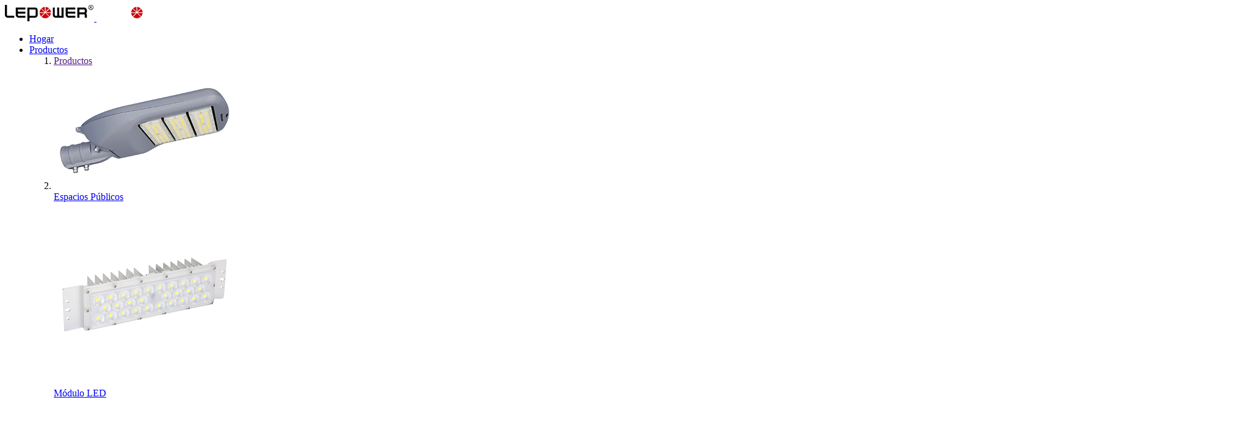

--- FILE ---
content_type: text/html; charset=utf-8
request_url: https://es.lepowerled.com/
body_size: 14409
content:

<!doctype html>
<html lang="zh-CN">
<head>
    <meta charset="utf-8">
    <meta name="viewport" content="width=device-width, initial-scale=1, minimum-scale=1.0,maximum-scale=1.0,user-scalable=no">
   <link rel="canonical" href="/" />
    <title>Fábrica de luces LED Shenzhen Lepower</title>
    <meta name="keywords" content="Iluminación LED,farola LED,Luz de LED fluorescente,luz LED para estadio,Alumbrado publico" />
    <meta name="description" content="Fabricante de iluminación LED y proveedor de soluciones desde hace más de 15 años." />
    <link rel="icon" type="image/png" href="/upload/file/logo/2023/03/640ec722954a5.jpg">
    <link rel="stylesheet" href="/weboms/Template/default/statics/css/bootstrap.min.css?v=20230218">
    <link rel="stylesheet" href="/weboms/Template/default/statics/css/iconfont.css?v=20230218">
    <link rel="stylesheet" href="/weboms/Template/default/statics/css/touchTouch.css?v=20230218">
    <link rel="stylesheet" href="/weboms/Template/default/statics/swiper/swiper-bundle.min.css">
    <link rel="stylesheet" href="/weboms/Template/default/statics/css/common.css?v=20230218">
    <link rel="stylesheet" href="/weboms/Template/default/statics/css/odometer.css?v=20230218">
    <link rel="stylesheet" href="/weboms/Template/default/statics/css/animate.css?v=20230218">
    <link rel="stylesheet" href="/weboms/Template/default/statics/css/reset.css?v=20230218">
    <link rel="stylesheet" href="/weboms/Template/default/statics/css/style.css?v=20230218">
    <link rel="stylesheet" href="/weboms/Template/default/statics/css/style_devices.css?v=20230218">

    <script src="/weboms/Template/default/statics/js/jquery-1.10.2.min.js"></script>
    <script src="/weboms/Template/default/statics/swiper/swiper-bundle.min.js"></script>

</head>

<body>
    


<header>
    <div class="head-nav d-flex align-items-center justify-content-between">
        <a href="/" title="Shenzhen Lepower Opto Electronics Co.,Ltd." class="d-flex align-items-center logo">
            <img class="b" src="/upload/file/logo/2023/07/64ae0a645ed72.png" alt="Shenzhen Lepower Opto Electronics Co.,Ltd.">
            <img class="a" src="/upload/file/logo/2023/07/64ae0aa7de954.png" alt="Shenzhen Lepower Opto Electronics Co.,Ltd.">
        </a>
        <ul class="d-none d-lg-flex">
            <li class="d-flex align-items-center me-xxl-3 ms-xxl-3 me-2 ms-2 active">
                <a href="/" class="fs-xxl-18 fs-16 fw-bold pe-xxl-3 ps-xxl-3 pe-2 ps-2 color-f" title="Hogar">Hogar</a>
            </li>
            
            <!-- -->
            <li  class="d-flex align-items-center me-xxl-3 ms-xxl-3 me-2 ms-2   ">    
                
                <a class="fs-xxl-18 fs-16 fw-bold color-f pe-2 ps-2" href="/Products.html" title="Productos">
                    Productos                </a>
                <!-- -->
                <!--  -->

                <div class="head-son-nav bg-white">
                    <div class="w1600">
                        <ol>
                            <li>
                                <div class="son-nav1 mb-3">
                                    <a href="" class="fs-xxl-24 fs-xl-22 fs-20 color-3 fw-bold">
                                        Productos                                    </a>
                                </div>
                            </li>
                            <li class="flex-1">
                                <!---->
                                <div class="son-nav2">
                                     <!-- -->
                                    <a href="/ledstreetlight.html" class="fs-14 color-9" data-id="48">
                                        <div class="img">
                                            <img src="/upload/file/contents/2025/07/6881ed57681c7.png" alt="Espacios Públicos">
                                        </div>
                                        Espacios Públicos                                    </a>
                                    <!---->
                                    <a href="/ledmodule.html" class="fs-14 color-9" data-id="49">
                                        <div class="img">
                                            <img src="/upload/file/contents/2023/06/647f00a936171.png" alt="Módulo LED">
                                        </div>
                                        Módulo LED                                    </a>
                                    <!---->
                                    <a href="/ledfloodlight.html" class="fs-14 color-9" data-id="50">
                                        <div class="img">
                                            <img src="/upload/file/contents/2025/07/6881ee2c0624e.png" alt="Proyector LED">
                                        </div>
                                        Proyector LED                                    </a>
                                    <!---->
                                    <a href="/ledstadiumlight.html" class="fs-14 color-9" data-id="46">
                                        <div class="img">
                                            <img src="/upload/file/contents/2023/06/647f00726493c.png" alt="Iluminación Deportiva">
                                        </div>
                                        Iluminación Deportiva                                    </a>
                                    <!---->
                                    <a href="/ledhighbaylight.html" class="fs-14 color-9" data-id="47">
                                        <div class="img">
                                            <img src="/upload/file/contents/2023/06/647f009a70de2.png" alt="Iluminación Industrial">
                                        </div>
                                        Iluminación Industrial                                    </a>
                                    <!---->
                                    <a href="/ledtunnellight.html" class="fs-14 color-9" data-id="45">
                                        <div class="img">
                                            <img src="/upload/file/contents/2023/06/6489530a071b9.png" alt="Luz De Túnel LED">
                                        </div>
                                        Luz De Túnel LED                                    </a>
                                    <!---->
                                    <a href="/PCBOEMService.html" class="fs-14 color-9" data-id="159">
                                        <div class="img">
                                            <img src="/upload/file/contents/2023/07/64ae44fcd8c7b.png" alt="PCB OEM">
                                        </div>
                                        PCB OEM                                    </a>
                                    <!---->
                                </div>
                                <!---->
                            </li>
                        </ol>
                    </div>
                </div>
       
                <!-- -->
                <!-- -->

            </li>
            <!---->
            <li  class="d-flex align-items-center me-xxl-3 ms-xxl-3 me-2 ms-2   li-relative">    
                
                <a class="fs-xxl-18 fs-16 fw-bold color-f pe-2 ps-2" href="/CompanyProfile.html" title="Sobre">
                    Sobre                </a>
                <!-- -->
                <!-- -->
                <!-- -->
                <div class="sub-nav bg-white">
                    <!-- -->
                    <a href="/CompanyProfile.html" title="Perfil de la empresa" class="text-center fs-14 color-6">Perfil de la empresa</a>
                    <!---->
                    <a href="/Development.html" title="Proceso de desarrollo" class="text-center fs-14 color-6">Proceso de desarrollo</a>
                    <!---->
                    <a href="/Quality.html" title="Calidad de I + D" class="text-center fs-14 color-6">Calidad de I + D</a>
                    <!---->
                    <a href="/laboratory.html" title="Laboratorio" class="text-center fs-14 color-6">Laboratorio</a>
                    <!---->
                    <a href="/honor.html" title="Honor" class="text-center fs-14 color-6">Honor</a>
                    <!---->
                </div>
                <!---->
                <!--  -->
                <!-- -->

            </li>
            <!---->
            <li  class="d-flex align-items-center me-xxl-3 ms-xxl-3 me-2 ms-2   li-relative">    
                
                <a class="fs-xxl-18 fs-16 fw-bold color-f pe-2 ps-2" href="/RoadLighting.html" title="Solución">
                    Solución                </a>
                <!-- -->
                <!-- -->
                <!-- -->
                <div class="sub-nav bg-white">
                    <!-- -->
                    <a href="/RoadLighting.html" title="Iluminación de carreteras" class="text-center fs-14 color-6">Iluminación de carreteras</a>
                    <!---->
                    <a href="/SportLighting.html" title="Iluminación deportiva" class="text-center fs-14 color-6">Iluminación deportiva</a>
                    <!---->
                    <a href="/IndustrialLighting.html" title="Iluminación Industrial" class="text-center fs-14 color-6">Iluminación Industrial</a>
                    <!---->
                    <a href="/TunnelLighting.html" title="Iluminación del túnel" class="text-center fs-14 color-6">Iluminación del túnel</a>
                    <!---->
                </div>
                <!---->
                <!--  -->
                <!-- -->

            </li>
            <!---->
            <li  class="d-flex align-items-center me-xxl-3 ms-xxl-3 me-2 ms-2   li-relative">    
                
                <a class="fs-xxl-18 fs-16 fw-bold color-f pe-2 ps-2" href="/service.html" title="Servicios">
                    Servicios                </a>
                <!-- -->
                <!-- -->
                <!-- -->
                <div class="sub-nav bg-white">
                    <!-- -->
                    <a href="/After-salesService.html" title="Servicio postventa" class="text-center fs-14 color-6">Servicio postventa</a>
                    <!---->
                    <a href="/FAQ.html" title="Preguntas y respuestas" class="text-center fs-14 color-6">Preguntas y respuestas</a>
                    <!---->
                </div>
                <!---->
                <!--  -->
                <!-- -->

            </li>
            <!---->
            <li  class="d-flex align-items-center me-xxl-3 ms-xxl-3 me-2 ms-2   li-relative">    
                
                <a class="fs-xxl-18 fs-16 fw-bold color-f pe-2 ps-2" href="/news.html" title="Noticias">
                    Noticias                </a>
                <!-- -->
                <!-- -->
                <!-- -->
                <div class="sub-nav bg-white">
                    <!-- -->
                    <a href="/Information.html" title="Información sobre la exposición" class="text-center fs-14 color-6">Información sobre la exposición</a>
                    <!---->
                    <a href="/CompanyNews.html" title="Noticias de la compañía" class="text-center fs-14 color-6">Noticias de la compañía</a>
                    <!---->
                    <a href="/IndustryInformation.html" title="Industry Information" class="text-center fs-14 color-6">Industry Information</a>
                    <!---->
                    <a href="/LEDKnowledge.html" title="Base de conocimientos LED" class="text-center fs-14 color-6">Base de conocimientos LED</a>
                    <!---->
                </div>
                <!---->
                <!--  -->
                <!-- -->

            </li>
            <!---->
            <li  class="d-flex align-items-center me-xxl-3 ms-xxl-3 me-2 ms-2   li-relative">    
                
                <a class="fs-xxl-18 fs-16 fw-bold color-f pe-2 ps-2" href="/contact.html" title="Contacto">
                    Contacto                </a>
                <!--  -->

            </li>
            <!---->
            <!---->
        </ul>
        <div class="d-none d-xl-flex info align-items-center">
            <a href="/index.php?g=Contents&m=Index&a=search&q=">
                <i class="fs-18 color-f icon icon-31sousuo"></i>
            </a>
            <div class="lang d-flex align-items-center ms-3">
                <p class="fs-12 color-f">Language</p>
                <i class="fs-14 color-f ms-1 icon icon-jiantouzuo"></i>
                <div>
                    <a class="fs-14 color-3" href="https://es.lepowerled.com/" target="_blank" rel="noopener noreferrer">
                        中文
                    </a>
                    <a class="fs-14 color-3" href="https://www.lepowerled.com/" target="_blank" rel="noopener noreferrer">
                        English
                    </a>
                </div>
            </div>
        </div>

        <div class="menu d-block d-lg-none">
            <i class="icon fs-22 icon-a-115-lanmuguanli"></i>
        </div>
    </div>
</header>


<!--小屏菜单 start-->
<div class="menu-container-mask header-menu-container-mask">
    <div class="menu-container" onclick="event.stopPropagation();">
        <ul class="top-menu-list">
            <li>
                <a href="/" class="border-bottom">Home</a>
            </li>
            <!-- -->
            <li>
                <!-- -->
                <a class="border-bottom">
                    <span>Productos</span>
        
                    <i class="icon icon-youjiantou1"></i>
                    </a>
                    <ul>
                    <li>
                        <a class="border-bottom"><span class="flex f-y-c">
                        
                        <i class="icon icon-left icon-zuojiantou"></i>
                        
                        Productos</span></a>
                    </li>
                    <!-- -->
                        <li><a href="/ledstreetlight.html" title="Espacios Públicos" class="border-bottom">Espacios Públicos</a></li>
                    <!---->
                        <li><a href="/ledmodule.html" title="Módulo LED" class="border-bottom">Módulo LED</a></li>
                    <!---->
                        <li><a href="/ledfloodlight.html" title="Proyector LED" class="border-bottom">Proyector LED</a></li>
                    <!---->
                        <li><a href="/ledstadiumlight.html" title="Iluminación Deportiva" class="border-bottom">Iluminación Deportiva</a></li>
                    <!---->
                        <li><a href="/ledhighbaylight.html" title="Iluminación Industrial" class="border-bottom">Iluminación Industrial</a></li>
                    <!---->
                        <li><a href="/ledtunnellight.html" title="Luz De Túnel LED" class="border-bottom">Luz De Túnel LED</a></li>
                    <!---->
                        <li><a href="/PCBOEMService.html" title="PCB OEM" class="border-bottom">PCB OEM</a></li>
                    <!-- -->
                    </ul>
                                    <!-- -->
            </li>
            <!---->
            <li>
                <!-- -->
                <a class="border-bottom">
                    <span>Sobre</span>
        
                    <i class="icon icon-youjiantou1"></i>
                    </a>
                    <ul>
                    <li>
                        <a class="border-bottom"><span class="flex f-y-c">
                        
                        <i class="icon icon-left icon-zuojiantou"></i>
                        
                        Sobre</span></a>
                    </li>
                    <!-- -->
                        <li><a href="/CompanyProfile.html" title="Perfil de la empresa" class="border-bottom">Perfil de la empresa</a></li>
                    <!---->
                        <li><a href="/Development.html" title="Proceso de desarrollo" class="border-bottom">Proceso de desarrollo</a></li>
                    <!---->
                        <li><a href="/Quality.html" title="Calidad de I + D" class="border-bottom">Calidad de I + D</a></li>
                    <!---->
                        <li><a href="/laboratory.html" title="Laboratorio" class="border-bottom">Laboratorio</a></li>
                    <!---->
                        <li><a href="/honor.html" title="Honor" class="border-bottom">Honor</a></li>
                    <!-- -->
                    </ul>
                                    <!-- -->
            </li>
            <!---->
            <li>
                <!-- -->
                <a class="border-bottom">
                    <span>Solución</span>
        
                    <i class="icon icon-youjiantou1"></i>
                    </a>
                    <ul>
                    <li>
                        <a class="border-bottom"><span class="flex f-y-c">
                        
                        <i class="icon icon-left icon-zuojiantou"></i>
                        
                        Solución</span></a>
                    </li>
                    <!-- -->
                        <li><a href="/RoadLighting.html" title="Iluminación de carreteras" class="border-bottom">Iluminación de carreteras</a></li>
                    <!---->
                        <li><a href="/SportLighting.html" title="Iluminación deportiva" class="border-bottom">Iluminación deportiva</a></li>
                    <!---->
                        <li><a href="/IndustrialLighting.html" title="Iluminación Industrial" class="border-bottom">Iluminación Industrial</a></li>
                    <!---->
                        <li><a href="/TunnelLighting.html" title="Iluminación del túnel" class="border-bottom">Iluminación del túnel</a></li>
                    <!-- -->
                    </ul>
                                    <!-- -->
            </li>
            <!---->
            <li>
                <!-- -->
                <a class="border-bottom">
                    <span>Servicios</span>
        
                    <i class="icon icon-youjiantou1"></i>
                    </a>
                    <ul>
                    <li>
                        <a class="border-bottom"><span class="flex f-y-c">
                        
                        <i class="icon icon-left icon-zuojiantou"></i>
                        
                        Servicios</span></a>
                    </li>
                    <!-- -->
                        <li><a href="/After-salesService.html" title="Servicio postventa" class="border-bottom">Servicio postventa</a></li>
                    <!---->
                        <li><a href="/FAQ.html" title="Preguntas y respuestas" class="border-bottom">Preguntas y respuestas</a></li>
                    <!-- -->
                    </ul>
                                    <!-- -->
            </li>
            <!---->
            <li>
                <!-- -->
                <a class="border-bottom">
                    <span>Noticias</span>
        
                    <i class="icon icon-youjiantou1"></i>
                    </a>
                    <ul>
                    <li>
                        <a class="border-bottom"><span class="flex f-y-c">
                        
                        <i class="icon icon-left icon-zuojiantou"></i>
                        
                        Noticias</span></a>
                    </li>
                    <!-- -->
                        <li><a href="/Information.html" title="Información sobre la exposición" class="border-bottom">Información sobre la exposición</a></li>
                    <!---->
                        <li><a href="/CompanyNews.html" title="Noticias de la compañía" class="border-bottom">Noticias de la compañía</a></li>
                    <!---->
                        <li><a href="/IndustryInformation.html" title="Industry Information" class="border-bottom">Industry Information</a></li>
                    <!---->
                        <li><a href="/LEDKnowledge.html" title="Base de conocimientos LED" class="border-bottom">Base de conocimientos LED</a></li>
                    <!-- -->
                    </ul>
                                    <!-- -->
            </li>
            <!---->
            <li>
                <!-- -->
                                    <a href="/contact.html" title="Contacto" class="border-bottom">Contacto</a>                <!-- -->
            </li>
            <!-- -->
        </ul>
    </div>
</div> 
<!--小屏菜单 end-->
<div id="container">
    <section class="home-banner position-relative">
        <div class="swiper-container index-container">
            <div class="swiper-wrapper">
                <!-- -->
                <div class="swiper-slide">
                    <!-- -->
                    <a href="show-82-45.html" title="" target="_blank">
                        <img class="w-100 d-block" src="/upload/file/ad/2025/12/694badfad3b86.jpg" alt="">
                    </a>
                    <!--  -->
                </div>
                <!---->
                <div class="swiper-slide">
                    <!-- -->
                    <a href="https://es.lepowerled.com/L63streetlight.html" title="" target="_blank">
                        <img class="w-100 d-block" src="/upload/file/ad/2024/11/672493a1e9d50.jpg" alt="">
                    </a>
                    <!--  -->
                </div>
                <!---->
                <div class="swiper-slide">
                    <!-- -->
                    <a href="show-157-341.html" title="" target="_blank">
                        <img class="w-100 d-block" src="/upload/file/ad/2023/12/658bc77a7e121.jpg" alt="">
                    </a>
                    <!--  -->
                </div>
                <!---->
                <div class="swiper-slide">
                    <!-- -->
                    <a href="show-91-212.html" title="" target="_blank">
                        <img class="w-100 d-block" src="/upload/file/ad/2023/08/64dd9b5cd1b35.jpg" alt="">
                    </a>
                    <!--  -->
                </div>
                <!-- -->
            </div>
            <div class="swiper-pagination index-pagination"></div>
        </div>
        <!--<div class="text w1600 fs-48 color-f">-->
        <!--    <h2 class="fs-xxl-36 fs-lg-24 fs-20 color-f wow fadeInUp" data-wow-delay=".1s"></h2>-->
        <!--</div>-->
    </section> 


    <section class="product-list pt-xl-5 pt-4 pb-lg-4">
        <div class="w1600 mt-3 mb-3">
            <h2 class="fs-xxl-36 fs-lg-24 fs-20 color-3 fw-bold text-center text-uppercase wow fadeInUp" data-wow-delay=".15s">Producto</h2>
            <div class="container-fluid p-0 mt-xl-4 mt-3">
                <ul class="row g-xl-4 g-3">
                    <!-- -->
                    <li class="col-6 col-lg-4 col-xl-3">
                        <a href="/show-140-350.html" title="LY-L6301" class="d-block p-xl-4 p-3 bg-white border wow fadeInUp" data-wow-delay="0.05s">
                            <div class="img">
                                <img src="/upload/file/contents/2024/10/671874b7533f5.jpg" alt="LY-L6301">
                            </div>
                            <h4 class="fs-lg-16 fs-14 fw-bold color-3 fs-meb">LY-L6301</h4>
                            <div class="desc fs-14 color-6 mt-3 d-none d-lg-block">
                                30W-60W                            </div>
                        </a>
                    </li>
                    <!---->
                    <li class="col-6 col-lg-4 col-xl-3">
                        <a href="/show-162-346.html" title="LY-L36(30-60W)" class="d-block p-xl-4 p-3 bg-white border wow fadeInUp" data-wow-delay="0.1s">
                            <div class="img">
                                <img src="/upload/file/contents/2023/08/64db3aef7cd81.jpg" alt="LY-L36(30-60W)">
                            </div>
                            <h4 class="fs-lg-16 fs-14 fw-bold color-3 fs-meb">LY-L36(30-60W)</h4>
                            <div class="desc fs-14 color-6 mt-3 d-none d-lg-block">
                                60W                            </div>
                        </a>
                    </li>
                    <!---->
                    <li class="col-6 col-lg-4 col-xl-3">
                        <a href="/show-91-209.html" title="LY-V1801-300" class="d-block p-xl-4 p-3 bg-white border wow fadeInUp" data-wow-delay="0.15s">
                            <div class="img">
                                <img src="/upload/file/contents/2023/05/6471d825ca6f2.jpg" alt="LY-V1801-300">
                            </div>
                            <h4 class="fs-lg-16 fs-14 fw-bold color-3 fs-meb">LY-V1801-300</h4>
                            <div class="desc fs-14 color-6 mt-3 d-none d-lg-block">
                                300W                            </div>
                        </a>
                    </li>
                    <!---->
                    <li class="col-6 col-lg-4 col-xl-3">
                        <a href="/show-56-17.html" title="LY-M18C-5050" class="d-block p-xl-4 p-3 bg-white border wow fadeInUp" data-wow-delay="0.2s">
                            <div class="img">
                                <img src="/upload/file/contents/2024/10/6718a1ae325b7.jpg" alt="LY-M18C-5050">
                            </div>
                            <h4 class="fs-lg-16 fs-14 fw-bold color-3 fs-meb">LY-M18C-5050</h4>
                            <div class="desc fs-14 color-6 mt-3 d-none d-lg-block">
                                30-60W                            </div>
                        </a>
                    </li>
                    <!---->
                    <!---->
                </ul>
            </div>
        </div>
    </section>

    <section class="home-solution pb-xl-5 pb-4">
        <div class="mt-3 mb-3">
            <h2 class="fs-xxl-36 fs-lg-24 fs-20 color-3 fw-bold text-center text-uppercase wow fadeInUp" data-wow-delay=".15s">Solución</h2>
            <div class="swiper-container solution-container mt-4 wow fadeInUp" data-wow-delay=".25s">
                <ul class="swiper-wrapper">
                    <!---->
                    <!---->
                    <li class="swiper-slide">
                        <a href="/RoadLighting.html" title="Iluminación de carreteras" class="item d-block">
                            <img class="ho-img" src="/upload/file/contents/2023/06/648ff1d7ae06d.jpg" alt="Iluminación de carreteras">
                            <div class="text">
                                <h3 class="fs-xxl-24 fs-xl-22 fs-lg-20 fs-18 text-center color-f">Iluminación de carreteras</h3>
                               <div class="desc">
                                    <div class="fs-xl-16 fs-14 text-center">
                                                                            </div>
                                    <span class="fs-14 color-f mt-xl-5 mt-4">Más</span>
                               </div>
                            </div>
                        </a>
                    </li>
                    <!---->
                    <li class="swiper-slide">
                        <a href="/SportLighting.html" title="Iluminación deportiva" class="item d-block">
                            <img class="ho-img" src="/upload/file/contents/2023/04/6445e8e703e19.jpg" alt="Iluminación deportiva">
                            <div class="text">
                                <h3 class="fs-xxl-24 fs-xl-22 fs-lg-20 fs-18 text-center color-f">Iluminación deportiva</h3>
                               <div class="desc">
                                    <div class="fs-xl-16 fs-14 text-center">
                                                                            </div>
                                    <span class="fs-14 color-f mt-xl-5 mt-4">Más</span>
                               </div>
                            </div>
                        </a>
                    </li>
                    <!---->
                    <li class="swiper-slide">
                        <a href="/IndustrialLighting.html" title="Iluminación Industrial" class="item d-block">
                            <img class="ho-img" src="/upload/file/contents/2023/04/6445e8f34365a.jpg" alt="Iluminación Industrial">
                            <div class="text">
                                <h3 class="fs-xxl-24 fs-xl-22 fs-lg-20 fs-18 text-center color-f">Iluminación Industrial</h3>
                               <div class="desc">
                                    <div class="fs-xl-16 fs-14 text-center">
                                                                            </div>
                                    <span class="fs-14 color-f mt-xl-5 mt-4">Más</span>
                               </div>
                            </div>
                        </a>
                    </li>
                    <!---->
                    <li class="swiper-slide">
                        <a href="/TunnelLighting.html" title="Iluminación del túnel" class="item d-block">
                            <img class="ho-img" src="/upload/file/contents/2023/04/6445e901120ae.jpg" alt="Iluminación del túnel">
                            <div class="text">
                                <h3 class="fs-xxl-24 fs-xl-22 fs-lg-20 fs-18 text-center color-f">Iluminación del túnel</h3>
                               <div class="desc">
                                    <div class="fs-xl-16 fs-14 text-center">
                                                                            </div>
                                    <span class="fs-14 color-f mt-xl-5 mt-4">Más</span>
                               </div>
                            </div>
                        </a>
                    </li>
                    <!---->
                    <!---->
                </ul>
                <div class="solu-prev hide">
                    <i class="icon fs-16 color-6 icon-zuojiantou"></i>
                </div>
                <div class="solu-next hide">
                    <i class="icon fs-16 color-6 icon-youjiantou1"></i>
                </div>
            </div>
            <div class="solution-pagination d-lg-none d-block mt-4 text-center wow fadeInUp" data-wow-delay=".14s"></div>
        </div>
    </section>


    <section class="home-case pb-xl-5 pb-4">
        <div class="w1600 mb-4 position-relative content">
            <h2 class="fs-xxl-36 fs-lg-24 fs-20 color-3 fw-bold text-center text-uppercase wow fadeInUp" data-wow-delay=".15s">nuestros proyectos</h2>
            <div class="swiper-container case-container mt-4">
                <ul class="swiper-wrapper">
                    <!-- -->
                    <li class="swiper-slide">
                        <div class="item d-block">
                            <a href="/show-24-48.html" title="LED Stadium light Case - Lora Control Smart Football Court lighting (en inglés)">
                                <img class="ho-img" src="/upload/file/contents/2023/07/64bf7cc96448c.jpg" alt="LED Stadium light Case - Lora Control Smart Football Court lighting (en inglés)">
                            </a>
                            <div class="text">
                                <h3 class="fs-xxl-24 fs-xl-22 fs-lg-20 fs-18 text-center color-f">LED Stadium light Case - Lora Control Smart Football Court lighting (en inglés)</h3>
                                <a href="/show-24-48.html" class="mt-4">
                                    <i class="flex-1 text-center color-3 fs-16">Más</i>
                                    <span>
                                        <i class="icon fs-16 color-f icon-youjiantou1"></i>
                                    </span>
                                </a>
                            </div>
                        </div>
                    </li>
                    <!---->
                    <li class="swiper-slide">
                        <div class="item d-block">
                            <a href="/show-23-16.html" title="L16 LORA Control LED Street Light Project (en inglés)">
                                <img class="ho-img" src="/upload/file/contents/2023/07/64c23f13be621.jpg" alt="L16 LORA Control LED Street Light Project (en inglés)">
                            </a>
                            <div class="text">
                                <h3 class="fs-xxl-24 fs-xl-22 fs-lg-20 fs-18 text-center color-f">L16 LORA Control LED Street Light Project (en inglés)</h3>
                                <a href="/show-23-16.html" class="mt-4">
                                    <i class="flex-1 text-center color-3 fs-16">Más</i>
                                    <span>
                                        <i class="icon fs-16 color-f icon-youjiantou1"></i>
                                    </span>
                                </a>
                            </div>
                        </div>
                    </li>
                    <!---->
                    <li class="swiper-slide">
                        <div class="item d-block">
                            <a href="/show-24-8.html" title="Proyecto de iluminación del aeropuerto internacional de Urumqi">
                                <img class="ho-img" src="/upload/file/contents/2023/03/6405aa4a83403.jpg" alt="Proyecto de iluminación del aeropuerto internacional de Urumqi">
                            </a>
                            <div class="text">
                                <h3 class="fs-xxl-24 fs-xl-22 fs-lg-20 fs-18 text-center color-f">Proyecto de iluminación del aeropuerto internacional de Urumqi</h3>
                                <a href="/show-24-8.html" class="mt-4">
                                    <i class="flex-1 text-center color-3 fs-16">Más</i>
                                    <span>
                                        <i class="icon fs-16 color-f icon-youjiantou1"></i>
                                    </span>
                                </a>
                            </div>
                        </div>
                    </li>
                    <!---->
                    <li class="swiper-slide">
                        <div class="item d-block">
                            <a href="/show-24-4.html" title="LEPOWER 1000W LED Sport luminaria con sistema de control DMX 512">
                                <img class="ho-img" src="/upload/file/contents/2023/07/64bf85b3c1d1b.jpg" alt="LEPOWER 1000W LED Sport luminaria con sistema de control DMX 512">
                            </a>
                            <div class="text">
                                <h3 class="fs-xxl-24 fs-xl-22 fs-lg-20 fs-18 text-center color-f">LEPOWER 1000W LED Sport luminaria con sistema de control DMX 512</h3>
                                <a href="/show-24-4.html" class="mt-4">
                                    <i class="flex-1 text-center color-3 fs-16">Más</i>
                                    <span>
                                        <i class="icon fs-16 color-f icon-youjiantou1"></i>
                                    </span>
                                </a>
                            </div>
                        </div>
                    </li>
                    <!---->
                    <!---->
                </ul>
                <div class="case-prev">
                    <img src="/weboms/Template/default/statics/images/left.png" alt="">
                </div>
                <div class="case-next">
                    <img src="/weboms/Template/default/statics/images/right.png" alt="">
                </div>
            </div>
        </div>
        <div class="case-pagination pt-xl-5 pt-4"></div>
    </section>


    <section class="home-news bg-f5 pt-4 pb-4">
        <div class="w1600 mt-3 mb-4 position-relative content">
            <h2 class="fs-xxl-36 fs-lg-24 fs-20 color-3 fw-bold text-center text-uppercase wow fadeInUp" data-wow-delay=".15s">Noticias</h2>
            <!---->
            <ol class="d-flex nav justify-content-center mt-4 wow fadeInUp"  data-wow-delay=".2s" role="tablist">
                <!---->        
                <li class="me-3 ms-3">
                    <a href="JavaScript::" class="fs-xl-18 fs-lg-16 fs-14 color-3 active" data-bs-target="#news-1" role="tab" data-bs-toggle="tab">
                    Información sobre la exposición                    </a>
                </li>
                <!---->        
                <li class="me-3 ms-3">
                    <a href="JavaScript::" class="fs-xl-18 fs-lg-16 fs-14 color-3 " data-bs-target="#news-2" role="tab" data-bs-toggle="tab">
                    Noticias de la compañía                    </a>
                </li>
                <!---->        
                <li class="me-3 ms-3">
                    <a href="JavaScript::" class="fs-xl-18 fs-lg-16 fs-14 color-3 " data-bs-target="#news-3" role="tab" data-bs-toggle="tab">
                    Industry Information                    </a>
                </li>
                <!---->        
                <li class="me-3 ms-3">
                    <a href="JavaScript::" class="fs-xl-18 fs-lg-16 fs-14 color-3 " data-bs-target="#news-4" role="tab" data-bs-toggle="tab">
                    Base de conocimientos LED                    </a>
                </li>
                <!---->
            </ol>

            <div class="tab-content mt-4 position-relative wow fadeInUp"  data-wow-delay=".25s">
                 <!---->        
                <div class="tab-pane fade show active" id="news-1" role="tabpanel">

                    <div class="container-fluid p-0">
                        <div class="row g-xl-5 g-4">
                            <!---->
                            <!---->
                            <div class="col-12 col-lg-6">
                                <a href="/show-114-224.html" title="Exposición Lepower | Hong Kong International Outdoor and Tech Light Expo 2025" class="new d-block">
                                    <div class="img">
                                        <img class="ho-img" src="/upload/file/contents/2025/11/691af2f4dd0e8.png" alt="Exposición Lepower | Hong Kong International Outdoor and Tech Light Expo 2025">
                                        <span class="color-f fs-12">2025-10-31</span>
                                    </div>
                                    <div class="text mt-xl-4 mt-3">
                                        <h4 class="fs-xl-18 fs-16 fw-bold color-3">Exposición Lepower | Hong Kong International Outdoor and Tech Light Expo 2025</h4>
                                        <div class="desc fs-14 color-6 mt-2">
                                        Exposición Lepower | Hong Kong International Outdoor and Tech Light Expo 2025Hong Kong International Outdoor and Tech Light ExpoDate: 28~31 Oct, 2025Booth No.: 6-G13, Hall 6Add: Hong Kong International Airport, Lantau, New TerritoriesStand n.º 6-G13La Feria Internacional de Iluminación Exterior y Tecnológica de Hong Kong concluyó con éxito el 31 de oct...                                        </div>
                                    
                                    </div>
                                </a>
                            </div>
                            <!---->
                            <!---->
                            <div class="col-12 col-lg-6">
                                <ul>
                                    <!---->
                                    <!---->
                                    <!-- -->
                                    <li class="mb-xxl-4 mb-3">
                                        <a href="/show-114-224.html" title="Exposición Lepower | Hong Kong International Outdoor and Tech Light Expo 2025" class="item d-flex align-items-center">
                                            <div class="time me-xxl-5 me-xl-4 me-3">
                                                <h3 class="fs-xxl-30 fs-xl-28 fs-lg-26 fs-26 color-3 mb-2">31</h3>
                                                <p class="fs-12 color-9">2025-10</p>
                                            </div>
                                            <div class="flex-1 text">
                                                <h4 class="fs-xl-18 fs-16 fw-bold color-3 mb-2">Exposición Lepower | Hong Kong International Outdoor and Tech Light Expo 2025</h4>
                                                <p class="fs-lg-14 fs-12 desc color-6">Exposición Lepower | Hong Kong International Outdoor and Tech Light Expo 2025Hong Kong International Outdoor and Tech Light ExpoDate: 28~31 Oct, 2025Booth No.: 6-G13, Hall 6Add: Hong Kong International Airport, Lantau, New TerritoriesStand n.º 6-G13La Feria Internacional de Iluminación Exterior y Tecnológica de Hong Kong concluyó con éxito el 31 de oct...</p>
                                            </div>
                                        </a>
                                    </li>
                                    <!-- -->
                                    <!---->
                                    <!-- -->
                                    <li class="mb-xxl-4 mb-3">
                                        <a href="/show-114-227.html" title="Exposición Lepower | Exposición LED de Tailandia 2025" class="item d-flex align-items-center">
                                            <div class="time me-xxl-5 me-xl-4 me-3">
                                                <h3 class="fs-xxl-30 fs-xl-28 fs-lg-26 fs-26 color-3 mb-2">21</h3>
                                                <p class="fs-12 color-9">2025-09</p>
                                            </div>
                                            <div class="flex-1 text">
                                                <h4 class="fs-xl-18 fs-16 fw-bold color-3 mb-2">Exposición Lepower | Exposición LED de Tailandia 2025</h4>
                                                <p class="fs-lg-14 fs-12 desc color-6">Exposición Lepower | Exposición LED de Tailandia 2025Del 17 al 19 de septiembre de 2025, el Centro de Exposiciones IMPACT de Bangkok, Tailandia, fue sede del evento anual más importante del sector de la iluminación a nivel mundial: la Exposición Internacional de Iluminación de Tailandia, la mayor y más influyente feria de iluminación del sudeste asiático. La edició...</p>
                                            </div>
                                        </a>
                                    </li>
                                    <!-- -->
                                    <!---->
                                    <!-- -->
                                    <li class="mb-xxl-4 mb-3">
                                        <a href="/show-114-226.html" title="Exposición de Lepower I Lade Expo Tailandia 2024" class="item d-flex align-items-center">
                                            <div class="time me-xxl-5 me-xl-4 me-3">
                                                <h3 class="fs-xxl-30 fs-xl-28 fs-lg-26 fs-26 color-3 mb-2">08</h3>
                                                <p class="fs-12 color-9">2024-09</p>
                                            </div>
                                            <div class="flex-1 text">
                                                <h4 class="fs-xl-18 fs-16 fw-bold color-3 mb-2">Exposición de Lepower I Lade Expo Tailandia 2024</h4>
                                                <p class="fs-lg-14 fs-12 desc color-6">La Exposición Internacional de Iluminación de Tailandia (LED EXPO) es la exposición de la industria de la iluminación más influyente en Tailandia y el Sudeste Asiático, y se centra principalmente en la aplicación de la ciencia y la tecnología en el campo de la iluminación LED. Actualmente es la exposición industrial líder en el Sudeste Asiático y es la más grande. , la exposición más larga de la historia de iluminación profesional de la cadena de toda la industria LED, un área de aproximadamente 10,000 metros cuadrados, alrededor de 300 empresas participaron en la exposición, y también es la única exposición internacional de iluminación certificada por la Unión Internacional de Exposiciones UFI en Tailandia. También es una de las exposiciones internacionales clave de Guangdong 2024 "Guangdong Trade Global".</p>
                                            </div>
                                        </a>
                                    </li>
                                    <!-- -->
                                    <!---->
                                    <!-- -->
                                    <li class="mb-xxl-4 mb-3">
                                        <a href="/show-114-222.html" title="Exposición Lepower | Luz+Edificio Frankfurt 2024" class="item d-flex align-items-center">
                                            <div class="time me-xxl-5 me-xl-4 me-3">
                                                <h3 class="fs-xxl-30 fs-xl-28 fs-lg-26 fs-26 color-3 mb-2">08</h3>
                                                <p class="fs-12 color-9">2024-03</p>
                                            </div>
                                            <div class="flex-1 text">
                                                <h4 class="fs-xl-18 fs-16 fw-bold color-3 mb-2">Exposición Lepower | Luz+Edificio Frankfurt 2024</h4>
                                                <p class="fs-lg-14 fs-12 desc color-6">Del 3 al 8 de marzo de 2024, se celebró en el Centro de Exposiciones de Frankfurt la Frankfurt International Light+Building 2024, una de las exposiciones internacionales más influyentes de la industria. Como "líder de la industria LED de alta potencia", Lepower participó en la ceremonia con un stand especial de 36 metros cuadrados, mostrando la última tecnología y productos de iluminación al mundo, atrayendo la atención de muchas industrias, el stand número 10.1 C21, mirando Esperamos su reunión.</p>
                                            </div>
                                        </a>
                                    </li>
                                    <!-- -->
                                    <!---->
                                    <!-- -->
                                </ul>
                            </div>
                        </div> 
                    </div>
                </div>
                <!---->        
                <div class="tab-pane fade show " id="news-2" role="tabpanel">

                    <div class="container-fluid p-0">
                        <div class="row g-xl-5 g-4">
                            <!---->
                            <!---->
                            <div class="col-12 col-lg-6">
                                <a href="/show-36-225.html" title="La integración de la tecnología de almacenamiento de energía, crear una nueva generación de iluminación urbana inteligente." class="new d-block">
                                    <div class="img">
                                        <img class="ho-img" src="/upload/file/contents/2025/07/686f3682385ef.jpg" alt="La integración de la tecnología de almacenamiento de energía, crear una nueva generación de iluminación urbana inteligente.">
                                        <span class="color-f fs-12">2025-07-10</span>
                                    </div>
                                    <div class="text mt-xl-4 mt-3">
                                        <h4 class="fs-xl-18 fs-16 fw-bold color-3">La integración de la tecnología de almacenamiento de energía, crear una nueva generación de iluminación urbana inteligente.</h4>
                                        <div class="desc fs-14 color-6 mt-2">
                                        La integración de la tecnología de almacenamiento de energía, crear una nueva generación de iluminación urbana inteligente.                                        </div>
                                    
                                    </div>
                                </a>
                            </div>
                            <!---->
                            <!---->
                            <div class="col-12 col-lg-6">
                                <ul>
                                    <!---->
                                    <!---->
                                    <!-- -->
                                    <li class="mb-xxl-4 mb-3">
                                        <a href="/show-36-225.html" title="La integración de la tecnología de almacenamiento de energía, crear una nueva generación de iluminación urbana inteligente." class="item d-flex align-items-center">
                                            <div class="time me-xxl-5 me-xl-4 me-3">
                                                <h3 class="fs-xxl-30 fs-xl-28 fs-lg-26 fs-26 color-3 mb-2">10</h3>
                                                <p class="fs-12 color-9">2025-07</p>
                                            </div>
                                            <div class="flex-1 text">
                                                <h4 class="fs-xl-18 fs-16 fw-bold color-3 mb-2">La integración de la tecnología de almacenamiento de energía, crear una nueva generación de iluminación urbana inteligente.</h4>
                                                <p class="fs-lg-14 fs-12 desc color-6">La integración de la tecnología de almacenamiento de energía, crear una nueva generación de iluminación urbana inteligente.</p>
                                            </div>
                                        </a>
                                    </li>
                                    <!-- -->
                                    <!---->
                                    <!-- -->
                                    <li class="mb-xxl-4 mb-3">
                                        <a href="/show-36-219.html" title="Lepower I Love Dragon Boat Festival (en inglés)" class="item d-flex align-items-center">
                                            <div class="time me-xxl-5 me-xl-4 me-3">
                                                <h3 class="fs-xxl-30 fs-xl-28 fs-lg-26 fs-26 color-3 mb-2">23</h3>
                                                <p class="fs-12 color-9">2023-06</p>
                                            </div>
                                            <div class="flex-1 text">
                                                <h4 class="fs-xl-18 fs-16 fw-bold color-3 mb-2">Lepower I Love Dragon Boat Festival (en inglés)</h4>
                                                <p class="fs-lg-14 fs-12 desc color-6">Come Zongzi Xian, sintiendo fuerte Festival del barco del dragón. El quinto día del quinto mes lunar es un importante festival tradicional en China - el Dragon Boat festival, el Dragon Boat festival tiene una larga historia y una rica connocultural, Liyang Optoelectronics como un enfoque en la construcción de la cultura corporativa, lleno de humande cuidado de la empresa, siempre ha dado gran importancia al bienestar de vacaciones de los empleados.</p>
                                            </div>
                                        </a>
                                    </li>
                                    <!-- -->
                                    <!---->
                                    <!-- -->
                                    <li class="mb-xxl-4 mb-3">
                                        <a href="/show-36-218.html" title="Con ingenio para construir Quality | Lepower COB light source CT1915 para crear Quality space!" class="item d-flex align-items-center">
                                            <div class="time me-xxl-5 me-xl-4 me-3">
                                                <h3 class="fs-xxl-30 fs-xl-28 fs-lg-26 fs-26 color-3 mb-2">20</h3>
                                                <p class="fs-12 color-9">2023-06</p>
                                            </div>
                                            <div class="flex-1 text">
                                                <h4 class="fs-xl-18 fs-16 fw-bold color-3 mb-2">Con ingenio para construir Quality | Lepower COB light source CT1915 para crear Quality space!</h4>
                                                <p class="fs-lg-14 fs-12 desc color-6">CT1915 fuente de luz centro de intensidad de la luz, luz uniforme, diseño anti-deslumbrpuede mejorar la comodidad de la iluminación, control óptico de alta calidad, puede mostrar con precisión el verdadero color del producto. La luz blanca uniforme reduce los costes operativos, lo que proporciona una solución fiable para el control del consumo de energía y la conservación de la energía y la reducción de emisiones en lugares comerciales, creando mejores condiciones de iluminación para el entorno de iluminación.</p>
                                            </div>
                                        </a>
                                    </li>
                                    <!-- -->
                                    <!---->
                                    <!-- -->
                                    <li class="mb-xxl-4 mb-3">
                                        <a href="/show-36-121.html" title="Iluminación comercial COB fuente de luz CT1410 · bueno en la iluminación, se especializa en la innovación, excelente en el ahorro de energía!" class="item d-flex align-items-center">
                                            <div class="time me-xxl-5 me-xl-4 me-3">
                                                <h3 class="fs-xxl-30 fs-xl-28 fs-lg-26 fs-26 color-3 mb-2">10</h3>
                                                <p class="fs-12 color-9">2023-06</p>
                                            </div>
                                            <div class="flex-1 text">
                                                <h4 class="fs-xl-18 fs-16 fw-bold color-3 mb-2">Iluminación comercial COB fuente de luz CT1410 · bueno en la iluminación, se especializa en la innovación, excelente en el ahorro de energía!</h4>
                                                <p class="fs-lg-14 fs-12 desc color-6">En el campo de la iluminación comercial, la elección de la fuente de luz juega un papel crucial en el efecto de iluminación y el rendimiento de la eficiencia energética. Como una empresa líder en la industria de la iluminación, Liyang Optoelectronics ha lanzado una serie de iluminación comercial COB fuente de luz CT1410, con efectos de iluminación de alta calidad y bajo consumo de energía, la eficiencia energética se puede lograr bajo la premisa de garantizar la calidad de la luz.</p>
                                            </div>
                                        </a>
                                    </li>
                                    <!-- -->
                                    <!---->
                                    <!-- -->
                                </ul>
                            </div>
                        </div> 
                    </div>
                </div>
                <!---->        
                <div class="tab-pane fade show " id="news-3" role="tabpanel">

                    <div class="container-fluid p-0">
                        <div class="row g-xl-5 g-4">
                            <!---->
                            <!---->
                            <div class="col-12 col-lg-6">
                                <a href="/show-37-147.html" title="2022 China LED industria de la iluminación aguas arriba y aguas abajo de la cadena de la industria estado de desarrollo y análisis de la política industrial" class="new d-block">
                                    <div class="img">
                                        <img class="ho-img" src="/Upload/file/contents/2022/10/6350ebece6cba.png" alt="2022 China LED industria de la iluminación aguas arriba y aguas abajo de la cadena de la industria estado de desarrollo y análisis de la política industrial">
                                        <span class="color-f fs-12">2022-10-20</span>
                                    </div>
                                    <div class="text mt-xl-4 mt-3">
                                        <h4 class="fs-xl-18 fs-16 fw-bold color-3">2022 China LED industria de la iluminación aguas arriba y aguas abajo de la cadena de la industria estado de desarrollo y análisis de la política industrial</h4>
                                        <div class="desc fs-14 color-6 mt-2">
                                        Con el rápido desarrollo de la industria mundial de la iluminación LED, el tamaño del mercado de la industria también se está expandiendo. Afectada por la epidemia en 2020, la escala de la industria ha disminuido. Según datos, en 2021, el tamaño del mercado global de la industria de la iluminación LED alcanzó los 66.924 mil millones de dólares, un aumento del 0,2%.                                        </div>
                                    
                                    </div>
                                </a>
                            </div>
                            <!---->
                            <!---->
                            <div class="col-12 col-lg-6">
                                <ul>
                                    <!---->
                                    <!---->
                                    <!-- -->
                                    <li class="mb-xxl-4 mb-3">
                                        <a href="/show-37-147.html" title="2022 China LED industria de la iluminación aguas arriba y aguas abajo de la cadena de la industria estado de desarrollo y análisis de la política industrial" class="item d-flex align-items-center">
                                            <div class="time me-xxl-5 me-xl-4 me-3">
                                                <h3 class="fs-xxl-30 fs-xl-28 fs-lg-26 fs-26 color-3 mb-2">20</h3>
                                                <p class="fs-12 color-9">2022-10</p>
                                            </div>
                                            <div class="flex-1 text">
                                                <h4 class="fs-xl-18 fs-16 fw-bold color-3 mb-2">2022 China LED industria de la iluminación aguas arriba y aguas abajo de la cadena de la industria estado de desarrollo y análisis de la política industrial</h4>
                                                <p class="fs-lg-14 fs-12 desc color-6">Con el rápido desarrollo de la industria mundial de la iluminación LED, el tamaño del mercado de la industria también se está expandiendo. Afectada por la epidemia en 2020, la escala de la industria ha disminuido. Según datos, en 2021, el tamaño del mercado global de la industria de la iluminación LED alcanzó los 66.924 mil millones de dólares, un aumento del 0,2%.</p>
                                            </div>
                                        </a>
                                    </li>
                                    <!-- -->
                                    <!---->
                                    <!-- -->
                                    <li class="mb-xxl-4 mb-3">
                                        <a href="/show-37-135.html" title="Los estudios han demostrado que el UVC puede matar el 99.9% del coronavirus en el aire" class="item d-flex align-items-center">
                                            <div class="time me-xxl-5 me-xl-4 me-3">
                                                <h3 class="fs-xxl-30 fs-xl-28 fs-lg-26 fs-26 color-3 mb-2">20</h3>
                                                <p class="fs-12 color-9">2021-12</p>
                                            </div>
                                            <div class="flex-1 text">
                                                <h4 class="fs-xl-18 fs-16 fw-bold color-3 mb-2">Los estudios han demostrado que el UVC puede matar el 99.9% del coronavirus en el aire</h4>
                                                <p class="fs-lg-14 fs-12 desc color-6">Los estudios han confirmado que la luz violeta UVC puede matar el 99.9% del coronavirus en el aire</p>
                                            </div>
                                        </a>
                                    </li>
                                    <!-- -->
                                    <!---->
                                    <!-- -->
                                    <li class="mb-xxl-4 mb-3">
                                        <a href="/show-37-146.html" title="Se ha publicado el primer estándar de postes de luz inteligente del país" class="item d-flex align-items-center">
                                            <div class="time me-xxl-5 me-xl-4 me-3">
                                                <h3 class="fs-xxl-30 fs-xl-28 fs-lg-26 fs-26 color-3 mb-2">20</h3>
                                                <p class="fs-12 color-9">2021-12</p>
                                            </div>
                                            <div class="flex-1 text">
                                                <h4 class="fs-xl-18 fs-16 fw-bold color-3 mb-2">Se ha publicado el primer estándar de postes de luz inteligente del país</h4>
                                                <p class="fs-lg-14 fs-12 desc color-6">El 26 de noviembre, la administración estatal para la supervisión del mercado y la administración del comité estatal de administración de estandaprobó el lanzamiento del primer estándar nacional para postes de luz inteligentes - "smart City smart multifunctional pole service function and operation Management Specifications"!</p>
                                            </div>
                                        </a>
                                    </li>
                                    <!-- -->
                                    <!---->
                                    <!-- -->
                                    <li class="mb-xxl-4 mb-3">
                                        <a href="/show-37-145.html" title="¿Por qué la iluminación del aula cambia a luces LED en lugar de luces fluorescentes" class="item d-flex align-items-center">
                                            <div class="time me-xxl-5 me-xl-4 me-3">
                                                <h3 class="fs-xxl-30 fs-xl-28 fs-lg-26 fs-26 color-3 mb-2">13</h3>
                                                <p class="fs-12 color-9">2021-12</p>
                                            </div>
                                            <div class="flex-1 text">
                                                <h4 class="fs-xl-18 fs-16 fw-bold color-3 mb-2">¿Por qué la iluminación del aula cambia a luces LED en lugar de luces fluorescentes</h4>
                                                <p class="fs-lg-14 fs-12 desc color-6">En los últimos años, la miopía de los estudiantes está muy extendida e incluso se ha convertido en uno de los principales problemas de salud que afectan a los jóvenes.</p>
                                            </div>
                                        </a>
                                    </li>
                                    <!-- -->
                                    <!---->
                                    <!-- -->
                                </ul>
                            </div>
                        </div> 
                    </div>
                </div>
                <!---->        
                <div class="tab-pane fade show " id="news-4" role="tabpanel">

                    <div class="container-fluid p-0">
                        <div class="row g-xl-5 g-4">
                            <!---->
                            <!---->
                            <div class="col-12 col-lg-6">
                                <a href="/show-38-216.html" title="¿Cuáles son las ventajas del alumbrado público con LED solar?" class="new d-block">
                                    <div class="img">
                                        <img class="ho-img" src="/upload/file/contents/2022/12/6391ce0d132f6.jpg" alt="¿Cuáles son las ventajas del alumbrado público con LED solar?">
                                        <span class="color-f fs-12">2020-12-23</span>
                                    </div>
                                    <div class="text mt-xl-4 mt-3">
                                        <h4 class="fs-xl-18 fs-16 fw-bold color-3">¿Cuáles son las ventajas del alumbrado público con LED solar?</h4>
                                        <div class="desc fs-14 color-6 mt-2">
                                        Las luces de la calle son una parte indispensable de nuestras vidas, con el fin de satisfacer las necesidades de nuestras vidas, nuestras luces de la calle de las luces de la calle ordinoriginales poco a poco en el actual LED luces de la calle, con su desarrollo gradual y mucho mejor en el papel de las calles urbanas, el ámbito de aplicación es cada vez más amplio. ¿Cuáles son las ventajas del alumbrado público con LED solar? ¿Cuáles son las perspectivas de desarrollo? El siguiente Li Yang en la extensión para que todos respondan uno por uno                                        </div>
                                    
                                    </div>
                                </a>
                            </div>
                            <!---->
                            <!---->
                            <div class="col-12 col-lg-6">
                                <ul>
                                    <!---->
                                    <!---->
                                    <!-- -->
                                    <li class="mb-xxl-4 mb-3">
                                        <a href="/show-38-216.html" title="¿Cuáles son las ventajas del alumbrado público con LED solar?" class="item d-flex align-items-center">
                                            <div class="time me-xxl-5 me-xl-4 me-3">
                                                <h3 class="fs-xxl-30 fs-xl-28 fs-lg-26 fs-26 color-3 mb-2">23</h3>
                                                <p class="fs-12 color-9">2020-12</p>
                                            </div>
                                            <div class="flex-1 text">
                                                <h4 class="fs-xl-18 fs-16 fw-bold color-3 mb-2">¿Cuáles son las ventajas del alumbrado público con LED solar?</h4>
                                                <p class="fs-lg-14 fs-12 desc color-6">Las luces de la calle son una parte indispensable de nuestras vidas, con el fin de satisfacer las necesidades de nuestras vidas, nuestras luces de la calle de las luces de la calle ordinoriginales poco a poco en el actual LED luces de la calle, con su desarrollo gradual y mucho mejor en el papel de las calles urbanas, el ámbito de aplicación es cada vez más amplio. ¿Cuáles son las ventajas del alumbrado público con LED solar? ¿Cuáles son las perspectivas de desarrollo? El siguiente Li Yang en la extensión para que todos respondan uno por uno</p>
                                            </div>
                                        </a>
                                    </li>
                                    <!-- -->
                                    <!---->
                                    <!-- -->
                                    <li class="mb-xxl-4 mb-3">
                                        <a href="/show-38-215.html" title="¿Qué tipo de carretera es más adecuado para las luces solares de la calle" class="item d-flex align-items-center">
                                            <div class="time me-xxl-5 me-xl-4 me-3">
                                                <h3 class="fs-xxl-30 fs-xl-28 fs-lg-26 fs-26 color-3 mb-2">07</h3>
                                                <p class="fs-12 color-9">2020-12</p>
                                            </div>
                                            <div class="flex-1 text">
                                                <h4 class="fs-xl-18 fs-16 fw-bold color-3 mb-2">¿Qué tipo de carretera es más adecuado para las luces solares de la calle</h4>
                                                <p class="fs-lg-14 fs-12 desc color-6">En términos generales, siempre y cuando el sol es adecuado, las luces solares de la calle se puede utilizar para iluminar. Sin embargo, desde un punto de vista económico y práctico con el brillo de la iluminación de la carretera, las luces solares de la calle y las luces LED de la calle debe ser comparado para hacer una mejor elección.</p>
                                            </div>
                                        </a>
                                    </li>
                                    <!-- -->
                                    <!---->
                                    <!-- -->
                                    <li class="mb-xxl-4 mb-3">
                                        <a href="/show-38-214.html" title="¿Las luces solares necesitan limpieza?" class="item d-flex align-items-center">
                                            <div class="time me-xxl-5 me-xl-4 me-3">
                                                <h3 class="fs-xxl-30 fs-xl-28 fs-lg-26 fs-26 color-3 mb-2">30</h3>
                                                <p class="fs-12 color-9">2020-11</p>
                                            </div>
                                            <div class="flex-1 text">
                                                <h4 class="fs-xl-18 fs-16 fw-bold color-3 mb-2">¿Las luces solares necesitan limpieza?</h4>
                                                <p class="fs-lg-14 fs-12 desc color-6">Luces solares de la calle se instalen en ambos lados de la iluminación de la calle a los peaty vehículos, porque las luces solares de la calle están al aire libre, el viento sopla sol caliente, por lo que sus luces solares de la calle tienen que ser limpi.</p>
                                            </div>
                                        </a>
                                    </li>
                                    <!-- -->
                                    <!---->
                                    <!-- -->
                                    <li class="mb-xxl-4 mb-3">
                                        <a href="/show-38-213.html" title="LED luces de la calle tienen que prestar atención a la resistencia al agua y la humedad a prueba de rendimiento" class="item d-flex align-items-center">
                                            <div class="time me-xxl-5 me-xl-4 me-3">
                                                <h3 class="fs-xxl-30 fs-xl-28 fs-lg-26 fs-26 color-3 mb-2">23</h3>
                                                <p class="fs-12 color-9">2020-11</p>
                                            </div>
                                            <div class="flex-1 text">
                                                <h4 class="fs-xl-18 fs-16 fw-bold color-3 mb-2">LED luces de la calle tienen que prestar atención a la resistencia al agua y la humedad a prueba de rendimiento</h4>
                                                <p class="fs-lg-14 fs-12 desc color-6">LED luces de la calle tienen que prestar atención a la resistencia al agua y a prueba de humedad, la exposición a largo plazo LED luces de la calle, la intemperie del viento y la lluvia e incluso días de lluvia y nieve, de hecho, tiene un gran impacto en las luces de la calle. Si se trata de una zona de lluvia intensa continua, el poste de la luz del camino también debe hacer un buen trabajo de las medidas de protección de seguridad, lo mejor es galvanipor inmersión en caliente, lo que puede evitar la corrosión grave en la superficie del poste de luz, y puede hacer que la luz de la calle se utiliza durante más tiempo.</p>
                                            </div>
                                        </a>
                                    </li>
                                    <!-- -->
                                    <!---->
                                    <!-- -->
                                </ul>
                            </div>
                        </div> 
                    </div>
                </div>
                <!---->
            </div>
            <!---->
        </div>
    </section>

    <section class="home-about">
        <img class="w-100 d-block d-lg-none" src="/upload/file/contents/2023/03/640ae5710a0d6.jpg" alt="">
        <video class="d-none d-lg-block" id="video" muted="" poster="" width="100%" height="100%" autoplay="" loop="" webkit-playsinline="" playsinline="" x5-video-player-type="h5" x5-video-orientation="portraint" src="https://1317643346.vod2.myqcloud.com/6feb02d0vodtranscq1317643346/cebc249c3270835010892534623/v.f100040.mp4" type="video/mp4"></video>
        <!--<img class="w-100 d-none d-lg-block" src="/upload/file/sitedesc/2023/03/640194b83605a.jpg" alt="">-->
        <div class="text w1600">
            <div class="info">
                <a href="javascript:;" data-title="" data-link="https://1317643346.vod2.myqcloud.com/6feb02d0vodtranscq1317643346/cebc249c3270835010892534623/v.f100040.mp4" class="video-link m-auto d-flex mt-xl-5 mt-4 wow fadeInUp" data-wow-delay=".2s">
                    <i class="fs-xl-48 fs-36 color-f icon icon-24gl-playCircle"></i>
                    <h5 class="fs-xl-18 fs-16 mt-3 color-f">Video</h5>
                </a>
            </div>
        </div>
    </section>
    

<div class="common-info bg-f5 pt-xl-5 pb-xl-5 pt-4 pb-4">
    <div class="w1400 content pt-xl-4 pb-xl-4 pt-3 pb-3">
        <div class="left">
    		<h2 class="fs-xxl-48 fs-xl-40 fs-lg-32 fs-24 fw-bold color-3 mb-xxl-5 mb-4">Por qué <br>
    			Elegir Lepower?</h2>
    		<a href="/CompanyProfile.html" class="more">Ver más</a>
    	</div>
		<ul class="d-flex">
            <!---->
            <!---->
			<li>
				<div class="icon mb-4">
					<img src="/upload/file/contents/2023/07/64ba46aea9917.png">
				</div>
				<p class="fs-xxl-20 fs-xl-18 fs-lg-16 fs-14 text-center fw-bold color-3 lh-base">&gt;22000 m²<br>
					Factory Area</p>
			
            </li>
            <!---->
			<li>
				<div class="icon mb-4">
					<img src="/upload/file/contents/2023/07/64ba46c297d92.png">
				</div>
				<p class="fs-xxl-20 fs-xl-18 fs-lg-16 fs-14 text-center fw-bold color-3 lh-base">45+ Engineers<br>
					Professional R&D Team</p>
			
            </li>
            <!---->
			<li>
				<div class="icon mb-4">
					<img src="/upload/file/contents/2023/07/64ba46cfa9309.png">
				</div>
				<p class="fs-xxl-20 fs-xl-18 fs-lg-16 fs-14 text-center fw-bold color-3 lh-base">15+ years<br>
					Production Experience</p>
			
            </li>
            <!---->
            <!---->
		</ul>
    </div>
</div> 
 
</div>




<footer class="pt-5">
    <div class="w1200 mt-2">
        <div class="content d-flex justify-content-between align-items-start pb-5 mb-xl-4">
            <ul class="d-none d-lg-flex flex-1">
                <!---->
                <!---->
                <li>
                    <h3 class="mb-3 fs-xl-18 fs-16 color-f">Productos</h3>
                    <!---->
                    <!---->
                    <a href="/ledstreetlight.html" class="fs-14 color-9" title="Espacios Públicos">Espacios Públicos</a>
                    <!---->
                    <a href="/ledmodule.html" class="fs-14 color-9" title="Módulo LED">Módulo LED</a>
                    <!---->
                    <a href="/ledfloodlight.html" class="fs-14 color-9" title="Proyector LED">Proyector LED</a>
                    <!---->
                    <a href="/ledstadiumlight.html" class="fs-14 color-9" title="Iluminación Deportiva">Iluminación Deportiva</a>
                    <!---->
                    <a href="/ledhighbaylight.html" class="fs-14 color-9" title="Iluminación Industrial">Iluminación Industrial</a>
                    <!---->
                    <a href="/ledtunnellight.html" class="fs-14 color-9" title="Luz De Túnel LED">Luz De Túnel LED</a>
                    <!---->
                    <a href="/PCBOEMService.html" class="fs-14 color-9" title="PCB OEM">PCB OEM</a>
                    <!---->
                    <!---->
                </li>
                <!---->
                <li>
                    <h3 class="mb-3 fs-xl-18 fs-16 color-f">Sobre</h3>
                    <!---->
                    <!---->
                    <a href="/CompanyProfile.html" class="fs-14 color-9" title="Perfil de la empresa">Perfil de la empresa</a>
                    <!---->
                    <a href="/Development.html" class="fs-14 color-9" title="Proceso de desarrollo">Proceso de desarrollo</a>
                    <!---->
                    <a href="/Quality.html" class="fs-14 color-9" title="Calidad de I + D">Calidad de I + D</a>
                    <!---->
                    <a href="/laboratory.html" class="fs-14 color-9" title="Laboratorio">Laboratorio</a>
                    <!---->
                    <a href="/honor.html" class="fs-14 color-9" title="Honor">Honor</a>
                    <!---->
                    <!---->
                </li>
                <!---->
                <li>
                    <h3 class="mb-3 fs-xl-18 fs-16 color-f">Solución</h3>
                    <!---->
                    <!---->
                    <a href="/RoadLighting.html" class="fs-14 color-9" title="Iluminación de carreteras">Iluminación de carreteras</a>
                    <!---->
                    <a href="/SportLighting.html" class="fs-14 color-9" title="Iluminación deportiva">Iluminación deportiva</a>
                    <!---->
                    <a href="/IndustrialLighting.html" class="fs-14 color-9" title="Iluminación Industrial">Iluminación Industrial</a>
                    <!---->
                    <a href="/TunnelLighting.html" class="fs-14 color-9" title="Iluminación del túnel">Iluminación del túnel</a>
                    <!---->
                    <!---->
                </li>
                <!---->
                <li>
                    <h3 class="mb-3 fs-xl-18 fs-16 color-f">Servicios</h3>
                    <!---->
                    <!---->
                    <a href="/After-salesService.html" class="fs-14 color-9" title="Servicio postventa">Servicio postventa</a>
                    <!---->
                    <a href="/FAQ.html" class="fs-14 color-9" title="Preguntas y respuestas">Preguntas y respuestas</a>
                    <!---->
                    <!---->
                </li>
                <!---->
                <!---->
            </ul>
            <div class="contact">
                <div class="info">
                    <a href="/" title="Shenzhen Lepower Opto Electronics Co.,Ltd." class="d-flex align-items-center logo mb-4">
                        <img src="/weboms/Template/default/statics/images/footer.logo.png" alt="Shenzhen Lepower Opto Electronics Co.,Ltd.">
                    </a>
                    <p class="fs-14 fw-bold">Fax：+86 755 2968 2900</p>
                    <p class="fs-14 fw-bold">Correo：sales@lepowerled.com</p>
                    <p class="fs-14 fw-bold">Teléfono：+86 131 6806 2705</p>
                    <ol class="mt-4 d-flex">
                        <li class="me-xl-4 me-3">
                            <a href="https://www.linkedin.com/company/lepowerled/" target="_blank" rel="noopener noreferrer">
                                <img src="/weboms/Template/default/statics/images/in.png" alt="">
                            </a>
                        </li>
                        <li class="me-xl-4 me-3">
                            <a href="https://www.facebook.com/lepowerlighting" target="_blank" rel="noopener noreferrer">
                                <img src="/weboms/Template/default/statics/images/face.png" alt="">
                            </a>
                        </li>
                        <li class="me-xl-4 me-3">
                            <a href="https://www.youtube.com/channel/UCjO_hE3QvKwKnhPYLFhH4NA" target="_blank" rel="noopener noreferrer">
                                <img src="/weboms/Template/default/statics/images/tube.png" alt="">
                            </a>
                        </li>
                    </ol>
                </div>
                <div class="code">
                    <img class="w-100 d-block" src="/upload/file/qrcode/2024/02/65d6e7f332847.png" alt="">
                    <p class="fs-12 color-9 text-center mt-2">E-Catalog Download</p>
                </div>
            </div>
        </div>
        <!---->
        <!---->
        <!---->
    </div>
    <div class="copyright pt-3 pb-3">
        <div class="w1200 d-flex justify-content-between">
            <div class="d-flex align-items-center">
                <p>© 2023 Shenzhen Lepower Opto Electronics Co.,Ltd.</p>
                <a rel="nofollow" href="https://beian.miit.gov.cn/" target="_blank" rel="noopener noreferrer"></a>
                            </div>
            <div class="d-none d-lg-flex">
                <a href="/sitemap.html" target="_blank" rel="noopener noreferrer">Mapa del sitio web</a>
            </div>
        </div>
    </div>
</footer>



<div class="bom-pops d-none d-xl-flex">
    <div class="item">
        <div class="tel">
            <a href="https://wa.me/message/3DXRF5TZND5LN1" target="_blank">
                <div class="info">
                    <i class="icon icon-dianhua color-f fs-18"></i>
                    <h5 class="fs-12 mt-2">whatsapp</h5>
                </div>
                <p class="fs-14 fw-bold">
                    +86 136 8498 9719                </p>
            </a>
        </div>
    </div>
    <div class="item">
        <div class="code info">
            <a href="weixin://dl/chat?username=serryluo" target="_blank">
                <i class="icon icon-weixin1 color-f fs-18"></i>
                <h5 class="fs-12 mt-2 text-center">Consulta</h5>
                <img src="/upload/file/qrcode/2023/07/64bdd97f7f116.jpg" alt="">
            </a>
        </div>
    </div>
    <div class="item">
        <div class="f-top info">
            <i class="icon icon-top color-f fs-20"></i>
            <h5 class="fs-12 mt-2">Arriba</h5>
        </div>
    </div>
   
</div>


<script src="/weboms/Template/default/statics/js/common.js?v=20230218"></script>
<script src="/weboms/Template/default/statics/js/bootstrap.bundle.min.js"></script>
<script>
    $(function() {
        //统计
        $.get("/api.php?m=Hitstall", function(data) {}, "json");
        //详情浏览量
                new WOW().init();
     });
</script>

<script src="/weboms/Template/default/statics/js/wow.min.js?v=20230218"></script>
<script src="/weboms/Template/default/statics/js/jquery.countTo.min.js"></script>
<script src="/weboms/Template/default/statics/js/waypoints.min.js"></script>
<script src="/weboms/Template/default/statics/js/odometer.min.js"></script>
<script src="/weboms/Template/default/statics/js/touchTouch.jquery.js"></script>

<script>
var _hmt = _hmt || [];
(function() {
  var hm = document.createElement("script");
  hm.src = "https://hm.baidu.com/hm.js?de9115482e506820d6f7536989742a52";
  var s = document.getElementsByTagName("script")[0]; 
  s.parentNode.insertBefore(hm, s);
})();
</script>
</body>

</html>

<script src="/weboms/Template/default/statics/js/layer/layer.js"></script>
<script type='text/javascript' src='/weboms/Template/default/statics/js/countUp.min.js'></script>
<script>
var mySwiper = new Swiper('.index-container', {
    autoplay: {
        delay: 6000,
        disableOnInteraction: false,
    },
    speed:600,
    loop: true, // 循环模式选项
    // 如果需要分页器
    pagination: {
        el: '.index-pagination',
        clickable: true,
    },
})

var proSwiper = new Swiper('.pro-container-1', {
    speed:500,
    autoplay: {
        delay: 3000,
        disableOnInteraction: false,
    },
    pagination: {
        el: '.pro-pagination-1',
        clickable: true,
    },
    observer:true,//淇敼swiper鑷繁鎴栧瓙鍏冪礌鏃讹紝鑷姩鍒濆鍖杝wiper  
    observeParents:true,//淇敼swiper鐨勭埗鍏冪礌鏃讹紝鑷姩鍒濆鍖杝wiper  
    loop: true, // 循环模式选项
    breakpoints: {
        0: {
            slidesPerView: 1,
        },
        992:{
            slidesPerView : 2, 
            slidesPerGroup : 2,
            spaceBetween : 20,
        },
    }
})

var proSwiper = new Swiper('.pro-container-2', {
    speed:500,
    autoplay: {
        delay: 3000,
        disableOnInteraction: false,
    },
    pagination: {
        el: '.pro-pagination-2',
        clickable: true,
    },
    observer:true,//淇敼swiper鑷繁鎴栧瓙鍏冪礌鏃讹紝鑷姩鍒濆鍖杝wiper  
    observeParents:true,//淇敼swiper鐨勭埗鍏冪礌鏃讹紝鑷姩鍒濆鍖杝wiper  
    loop: true, // 循环模式选项
    breakpoints: {
        0: {
            slidesPerView: 1,
        },
        992:{
            slidesPerView : 2, 
            slidesPerGroup : 2,
            spaceBetween : 20,
        },
    }
})

var proSwiper = new Swiper('.solution-container', {
    speed:500,
    pagination: {
        el: '.solution-pagination',
        clickable: true,
    },
    loop: true, // 循环模式选项
    navigation: {
        nextEl: '.solu-next',
        prevEl: '.solu-prev',
    },
    breakpoints: {
        0: {
            slidesPerView: 1,
        },
        576: {  
            slidesPerView: 2,
        },
        992:{
            slidesPerView: 3,
        },
        1400:{
            slidesPerView: 4,
        },
    }
})
//鼠标移出隐藏按钮，移入显示按钮
proSwiper.el.onmouseover=function(){
    proSwiper.navigation.$nextEl.removeClass('hide');
    proSwiper.navigation.$prevEl.removeClass('hide');
}
proSwiper.el.onmouseout=function(){
    proSwiper.navigation.$nextEl.addClass('hide');
    proSwiper.navigation.$prevEl.addClass('hide');
}

var mySwiper = new Swiper('.case-container', {
    autoplay: {
        delay: 3000,
        disableOnInteraction: false,
    },
    speed:800,
    loop: true, // 循环模式选项
    navigation: {
        nextEl: '.case-next',
        prevEl: '.case-prev',
    },
    // 如果需要分页器
    pagination: {
        el: '.case-pagination',
        clickable: true,
    },
})

$(function(){
    let num1 = $("#up1").data('num');
    let num2 = $("#up2").data('num');
    let num3 = $("#up3").data('num');
    let num4 = $("#up4").data('num');
    var options = {  
        useEasing: true,
        useGrouping: false, // 使用分组(是否显示千位分隔符,一般为 true)
        separator: ',', // 分隔器(千位分隔符,默认为',')
        decimal: '.', // 十进制(小数点符号,默认为 '.')
        prefix: '', // 字首(数字的前缀,根据需要可设为 $,¥,￥ 等)
        suffix: '' // 后缀(数字的后缀 ,根据需要可设为 元,个,美元 等) 
     };
    var up1 = new CountUp("up1", 0, num1, 0, 5, options);
    var up2 = new CountUp("up2", 0, num2, 0, 5, options);
    var up3 = new CountUp("up3", 0, num3, 0, 5, options);
    var up4 = new CountUp("up4", 0, num4, 0, 5, options);

    $(window).scroll(function(){
        let $about = $('.home-about').offset().top;
        let $wh = $('html').scrollTop() + $('body').scrollTop();
        if($wh >= ($about - 100)){
            up1.start();
            up2.start();
            up3.start();
            up4.start();
        }
    })
})

let width;
let height;
let cliW = document.body.clientWidth;
if(cliW > 992){
    width = '80%'
    height = '80%'
}else{
    width = '85%'
    height = '360px'
}

$('.video-link').click(function() {
    var vlink = $(this).data('link');
    layer.open({
        type: 2,
        title: false,
        area: [width, height],
        shade: 0.8,
        closeBtn: 0,
        shadeClose: true,
        content: vlink,
        closeBtn :true
    });
});

</script>